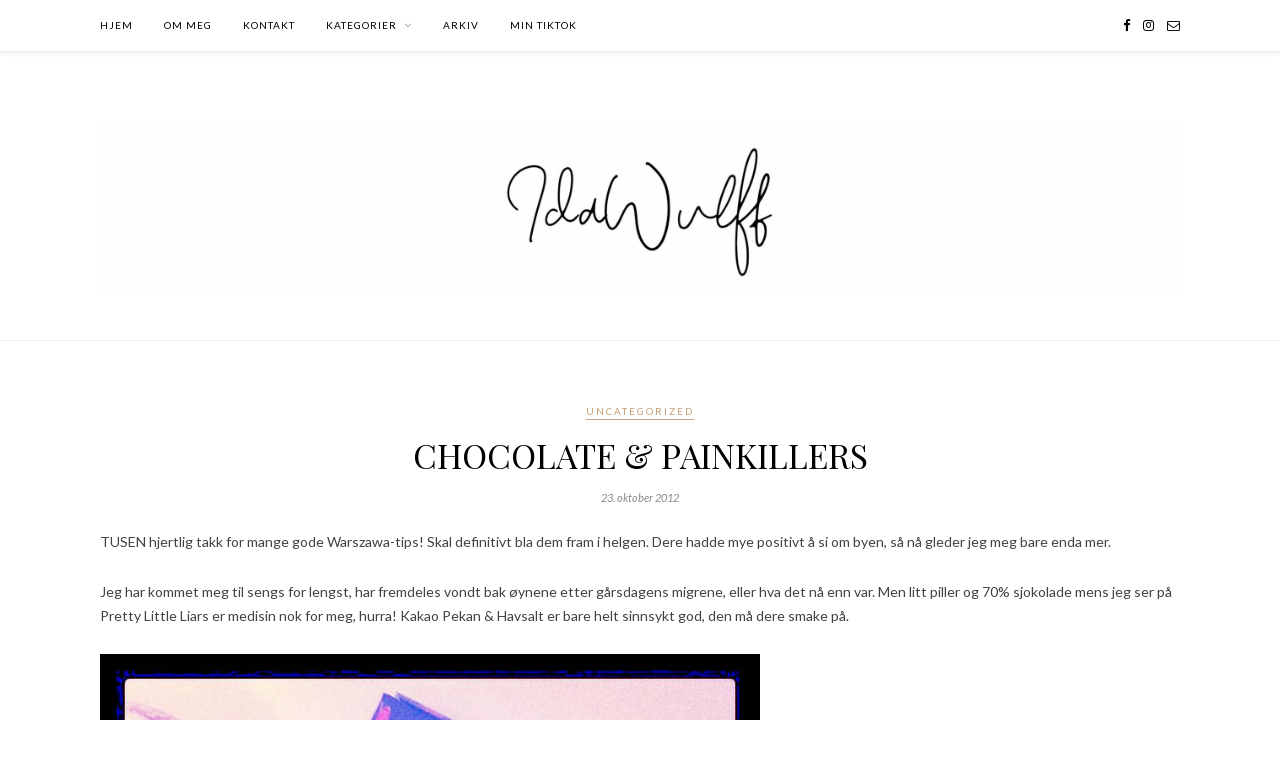

--- FILE ---
content_type: text/html; charset=UTF-8
request_url: https://idawulff.no/2012/10/23/chocolate-painkillers/
body_size: 10903
content:

	<!DOCTYPE html>
<html lang="nb-NO">
<head>

	<meta charset="UTF-8">
	<meta http-equiv="X-UA-Compatible" content="IE=edge">
	<meta name="viewport" content="width=device-width, initial-scale=1">

	<link rel="profile" href="http://gmpg.org/xfn/11" />
	
	<link rel="alternate" type="application/rss+xml" title="Ida Wulff RSS Feed" href="https://idawulff.no/feed/" />
	<link rel="alternate" type="application/atom+xml" title="Ida Wulff Atom Feed" href="https://idawulff.no/feed/atom/" />
	<link rel="pingback" href="https://idawulff.no/xmlrpc.php" />
	
	<title>CHOCOLATE &#038; PAINKILLERS &#8211; Ida Wulff</title>
<meta name='robots' content='max-image-preview:large' />
<link rel='dns-prefetch' href='//fonts.googleapis.com' />
<link rel="alternate" type="application/rss+xml" title="Ida Wulff &raquo; strøm" href="https://idawulff.no/feed/" />
<link rel="alternate" type="application/rss+xml" title="Ida Wulff &raquo; kommentarstrøm" href="https://idawulff.no/comments/feed/" />
<link rel="alternate" type="application/rss+xml" title="Ida Wulff &raquo; CHOCOLATE &#038; PAINKILLERS kommentarstrøm" href="https://idawulff.no/2012/10/23/chocolate-painkillers/feed/" />
<link rel="alternate" title="oEmbed (JSON)" type="application/json+oembed" href="https://idawulff.no/wp-json/oembed/1.0/embed?url=https%3A%2F%2Fidawulff.no%2F2012%2F10%2F23%2Fchocolate-painkillers%2F" />
<link rel="alternate" title="oEmbed (XML)" type="text/xml+oembed" href="https://idawulff.no/wp-json/oembed/1.0/embed?url=https%3A%2F%2Fidawulff.no%2F2012%2F10%2F23%2Fchocolate-painkillers%2F&#038;format=xml" />
<style id='wp-img-auto-sizes-contain-inline-css' type='text/css'>
img:is([sizes=auto i],[sizes^="auto," i]){contain-intrinsic-size:3000px 1500px}
/*# sourceURL=wp-img-auto-sizes-contain-inline-css */
</style>
<link rel='stylesheet' id='sbi_styles-css' href='https://idawulff.no/wp-content/plugins/instagram-feed/css/sbi-styles.min.css?ver=6.1' type='text/css' media='all' />
<style id='wp-emoji-styles-inline-css' type='text/css'>

	img.wp-smiley, img.emoji {
		display: inline !important;
		border: none !important;
		box-shadow: none !important;
		height: 1em !important;
		width: 1em !important;
		margin: 0 0.07em !important;
		vertical-align: -0.1em !important;
		background: none !important;
		padding: 0 !important;
	}
/*# sourceURL=wp-emoji-styles-inline-css */
</style>
<style id='wp-block-library-inline-css' type='text/css'>
:root{--wp-block-synced-color:#7a00df;--wp-block-synced-color--rgb:122,0,223;--wp-bound-block-color:var(--wp-block-synced-color);--wp-editor-canvas-background:#ddd;--wp-admin-theme-color:#007cba;--wp-admin-theme-color--rgb:0,124,186;--wp-admin-theme-color-darker-10:#006ba1;--wp-admin-theme-color-darker-10--rgb:0,107,160.5;--wp-admin-theme-color-darker-20:#005a87;--wp-admin-theme-color-darker-20--rgb:0,90,135;--wp-admin-border-width-focus:2px}@media (min-resolution:192dpi){:root{--wp-admin-border-width-focus:1.5px}}.wp-element-button{cursor:pointer}:root .has-very-light-gray-background-color{background-color:#eee}:root .has-very-dark-gray-background-color{background-color:#313131}:root .has-very-light-gray-color{color:#eee}:root .has-very-dark-gray-color{color:#313131}:root .has-vivid-green-cyan-to-vivid-cyan-blue-gradient-background{background:linear-gradient(135deg,#00d084,#0693e3)}:root .has-purple-crush-gradient-background{background:linear-gradient(135deg,#34e2e4,#4721fb 50%,#ab1dfe)}:root .has-hazy-dawn-gradient-background{background:linear-gradient(135deg,#faaca8,#dad0ec)}:root .has-subdued-olive-gradient-background{background:linear-gradient(135deg,#fafae1,#67a671)}:root .has-atomic-cream-gradient-background{background:linear-gradient(135deg,#fdd79a,#004a59)}:root .has-nightshade-gradient-background{background:linear-gradient(135deg,#330968,#31cdcf)}:root .has-midnight-gradient-background{background:linear-gradient(135deg,#020381,#2874fc)}:root{--wp--preset--font-size--normal:16px;--wp--preset--font-size--huge:42px}.has-regular-font-size{font-size:1em}.has-larger-font-size{font-size:2.625em}.has-normal-font-size{font-size:var(--wp--preset--font-size--normal)}.has-huge-font-size{font-size:var(--wp--preset--font-size--huge)}.has-text-align-center{text-align:center}.has-text-align-left{text-align:left}.has-text-align-right{text-align:right}.has-fit-text{white-space:nowrap!important}#end-resizable-editor-section{display:none}.aligncenter{clear:both}.items-justified-left{justify-content:flex-start}.items-justified-center{justify-content:center}.items-justified-right{justify-content:flex-end}.items-justified-space-between{justify-content:space-between}.screen-reader-text{border:0;clip-path:inset(50%);height:1px;margin:-1px;overflow:hidden;padding:0;position:absolute;width:1px;word-wrap:normal!important}.screen-reader-text:focus{background-color:#ddd;clip-path:none;color:#444;display:block;font-size:1em;height:auto;left:5px;line-height:normal;padding:15px 23px 14px;text-decoration:none;top:5px;width:auto;z-index:100000}html :where(.has-border-color){border-style:solid}html :where([style*=border-top-color]){border-top-style:solid}html :where([style*=border-right-color]){border-right-style:solid}html :where([style*=border-bottom-color]){border-bottom-style:solid}html :where([style*=border-left-color]){border-left-style:solid}html :where([style*=border-width]){border-style:solid}html :where([style*=border-top-width]){border-top-style:solid}html :where([style*=border-right-width]){border-right-style:solid}html :where([style*=border-bottom-width]){border-bottom-style:solid}html :where([style*=border-left-width]){border-left-style:solid}html :where(img[class*=wp-image-]){height:auto;max-width:100%}:where(figure){margin:0 0 1em}html :where(.is-position-sticky){--wp-admin--admin-bar--position-offset:var(--wp-admin--admin-bar--height,0px)}@media screen and (max-width:600px){html :where(.is-position-sticky){--wp-admin--admin-bar--position-offset:0px}}

/*# sourceURL=wp-block-library-inline-css */
</style><style id='wp-block-group-inline-css' type='text/css'>
.wp-block-group{box-sizing:border-box}:where(.wp-block-group.wp-block-group-is-layout-constrained){position:relative}
/*# sourceURL=https://idawulff.no/wp-includes/blocks/group/style.min.css */
</style>
<style id='global-styles-inline-css' type='text/css'>
:root{--wp--preset--aspect-ratio--square: 1;--wp--preset--aspect-ratio--4-3: 4/3;--wp--preset--aspect-ratio--3-4: 3/4;--wp--preset--aspect-ratio--3-2: 3/2;--wp--preset--aspect-ratio--2-3: 2/3;--wp--preset--aspect-ratio--16-9: 16/9;--wp--preset--aspect-ratio--9-16: 9/16;--wp--preset--color--black: #000000;--wp--preset--color--cyan-bluish-gray: #abb8c3;--wp--preset--color--white: #ffffff;--wp--preset--color--pale-pink: #f78da7;--wp--preset--color--vivid-red: #cf2e2e;--wp--preset--color--luminous-vivid-orange: #ff6900;--wp--preset--color--luminous-vivid-amber: #fcb900;--wp--preset--color--light-green-cyan: #7bdcb5;--wp--preset--color--vivid-green-cyan: #00d084;--wp--preset--color--pale-cyan-blue: #8ed1fc;--wp--preset--color--vivid-cyan-blue: #0693e3;--wp--preset--color--vivid-purple: #9b51e0;--wp--preset--gradient--vivid-cyan-blue-to-vivid-purple: linear-gradient(135deg,rgb(6,147,227) 0%,rgb(155,81,224) 100%);--wp--preset--gradient--light-green-cyan-to-vivid-green-cyan: linear-gradient(135deg,rgb(122,220,180) 0%,rgb(0,208,130) 100%);--wp--preset--gradient--luminous-vivid-amber-to-luminous-vivid-orange: linear-gradient(135deg,rgb(252,185,0) 0%,rgb(255,105,0) 100%);--wp--preset--gradient--luminous-vivid-orange-to-vivid-red: linear-gradient(135deg,rgb(255,105,0) 0%,rgb(207,46,46) 100%);--wp--preset--gradient--very-light-gray-to-cyan-bluish-gray: linear-gradient(135deg,rgb(238,238,238) 0%,rgb(169,184,195) 100%);--wp--preset--gradient--cool-to-warm-spectrum: linear-gradient(135deg,rgb(74,234,220) 0%,rgb(151,120,209) 20%,rgb(207,42,186) 40%,rgb(238,44,130) 60%,rgb(251,105,98) 80%,rgb(254,248,76) 100%);--wp--preset--gradient--blush-light-purple: linear-gradient(135deg,rgb(255,206,236) 0%,rgb(152,150,240) 100%);--wp--preset--gradient--blush-bordeaux: linear-gradient(135deg,rgb(254,205,165) 0%,rgb(254,45,45) 50%,rgb(107,0,62) 100%);--wp--preset--gradient--luminous-dusk: linear-gradient(135deg,rgb(255,203,112) 0%,rgb(199,81,192) 50%,rgb(65,88,208) 100%);--wp--preset--gradient--pale-ocean: linear-gradient(135deg,rgb(255,245,203) 0%,rgb(182,227,212) 50%,rgb(51,167,181) 100%);--wp--preset--gradient--electric-grass: linear-gradient(135deg,rgb(202,248,128) 0%,rgb(113,206,126) 100%);--wp--preset--gradient--midnight: linear-gradient(135deg,rgb(2,3,129) 0%,rgb(40,116,252) 100%);--wp--preset--font-size--small: 13px;--wp--preset--font-size--medium: 20px;--wp--preset--font-size--large: 36px;--wp--preset--font-size--x-large: 42px;--wp--preset--spacing--20: 0.44rem;--wp--preset--spacing--30: 0.67rem;--wp--preset--spacing--40: 1rem;--wp--preset--spacing--50: 1.5rem;--wp--preset--spacing--60: 2.25rem;--wp--preset--spacing--70: 3.38rem;--wp--preset--spacing--80: 5.06rem;--wp--preset--shadow--natural: 6px 6px 9px rgba(0, 0, 0, 0.2);--wp--preset--shadow--deep: 12px 12px 50px rgba(0, 0, 0, 0.4);--wp--preset--shadow--sharp: 6px 6px 0px rgba(0, 0, 0, 0.2);--wp--preset--shadow--outlined: 6px 6px 0px -3px rgb(255, 255, 255), 6px 6px rgb(0, 0, 0);--wp--preset--shadow--crisp: 6px 6px 0px rgb(0, 0, 0);}:where(.is-layout-flex){gap: 0.5em;}:where(.is-layout-grid){gap: 0.5em;}body .is-layout-flex{display: flex;}.is-layout-flex{flex-wrap: wrap;align-items: center;}.is-layout-flex > :is(*, div){margin: 0;}body .is-layout-grid{display: grid;}.is-layout-grid > :is(*, div){margin: 0;}:where(.wp-block-columns.is-layout-flex){gap: 2em;}:where(.wp-block-columns.is-layout-grid){gap: 2em;}:where(.wp-block-post-template.is-layout-flex){gap: 1.25em;}:where(.wp-block-post-template.is-layout-grid){gap: 1.25em;}.has-black-color{color: var(--wp--preset--color--black) !important;}.has-cyan-bluish-gray-color{color: var(--wp--preset--color--cyan-bluish-gray) !important;}.has-white-color{color: var(--wp--preset--color--white) !important;}.has-pale-pink-color{color: var(--wp--preset--color--pale-pink) !important;}.has-vivid-red-color{color: var(--wp--preset--color--vivid-red) !important;}.has-luminous-vivid-orange-color{color: var(--wp--preset--color--luminous-vivid-orange) !important;}.has-luminous-vivid-amber-color{color: var(--wp--preset--color--luminous-vivid-amber) !important;}.has-light-green-cyan-color{color: var(--wp--preset--color--light-green-cyan) !important;}.has-vivid-green-cyan-color{color: var(--wp--preset--color--vivid-green-cyan) !important;}.has-pale-cyan-blue-color{color: var(--wp--preset--color--pale-cyan-blue) !important;}.has-vivid-cyan-blue-color{color: var(--wp--preset--color--vivid-cyan-blue) !important;}.has-vivid-purple-color{color: var(--wp--preset--color--vivid-purple) !important;}.has-black-background-color{background-color: var(--wp--preset--color--black) !important;}.has-cyan-bluish-gray-background-color{background-color: var(--wp--preset--color--cyan-bluish-gray) !important;}.has-white-background-color{background-color: var(--wp--preset--color--white) !important;}.has-pale-pink-background-color{background-color: var(--wp--preset--color--pale-pink) !important;}.has-vivid-red-background-color{background-color: var(--wp--preset--color--vivid-red) !important;}.has-luminous-vivid-orange-background-color{background-color: var(--wp--preset--color--luminous-vivid-orange) !important;}.has-luminous-vivid-amber-background-color{background-color: var(--wp--preset--color--luminous-vivid-amber) !important;}.has-light-green-cyan-background-color{background-color: var(--wp--preset--color--light-green-cyan) !important;}.has-vivid-green-cyan-background-color{background-color: var(--wp--preset--color--vivid-green-cyan) !important;}.has-pale-cyan-blue-background-color{background-color: var(--wp--preset--color--pale-cyan-blue) !important;}.has-vivid-cyan-blue-background-color{background-color: var(--wp--preset--color--vivid-cyan-blue) !important;}.has-vivid-purple-background-color{background-color: var(--wp--preset--color--vivid-purple) !important;}.has-black-border-color{border-color: var(--wp--preset--color--black) !important;}.has-cyan-bluish-gray-border-color{border-color: var(--wp--preset--color--cyan-bluish-gray) !important;}.has-white-border-color{border-color: var(--wp--preset--color--white) !important;}.has-pale-pink-border-color{border-color: var(--wp--preset--color--pale-pink) !important;}.has-vivid-red-border-color{border-color: var(--wp--preset--color--vivid-red) !important;}.has-luminous-vivid-orange-border-color{border-color: var(--wp--preset--color--luminous-vivid-orange) !important;}.has-luminous-vivid-amber-border-color{border-color: var(--wp--preset--color--luminous-vivid-amber) !important;}.has-light-green-cyan-border-color{border-color: var(--wp--preset--color--light-green-cyan) !important;}.has-vivid-green-cyan-border-color{border-color: var(--wp--preset--color--vivid-green-cyan) !important;}.has-pale-cyan-blue-border-color{border-color: var(--wp--preset--color--pale-cyan-blue) !important;}.has-vivid-cyan-blue-border-color{border-color: var(--wp--preset--color--vivid-cyan-blue) !important;}.has-vivid-purple-border-color{border-color: var(--wp--preset--color--vivid-purple) !important;}.has-vivid-cyan-blue-to-vivid-purple-gradient-background{background: var(--wp--preset--gradient--vivid-cyan-blue-to-vivid-purple) !important;}.has-light-green-cyan-to-vivid-green-cyan-gradient-background{background: var(--wp--preset--gradient--light-green-cyan-to-vivid-green-cyan) !important;}.has-luminous-vivid-amber-to-luminous-vivid-orange-gradient-background{background: var(--wp--preset--gradient--luminous-vivid-amber-to-luminous-vivid-orange) !important;}.has-luminous-vivid-orange-to-vivid-red-gradient-background{background: var(--wp--preset--gradient--luminous-vivid-orange-to-vivid-red) !important;}.has-very-light-gray-to-cyan-bluish-gray-gradient-background{background: var(--wp--preset--gradient--very-light-gray-to-cyan-bluish-gray) !important;}.has-cool-to-warm-spectrum-gradient-background{background: var(--wp--preset--gradient--cool-to-warm-spectrum) !important;}.has-blush-light-purple-gradient-background{background: var(--wp--preset--gradient--blush-light-purple) !important;}.has-blush-bordeaux-gradient-background{background: var(--wp--preset--gradient--blush-bordeaux) !important;}.has-luminous-dusk-gradient-background{background: var(--wp--preset--gradient--luminous-dusk) !important;}.has-pale-ocean-gradient-background{background: var(--wp--preset--gradient--pale-ocean) !important;}.has-electric-grass-gradient-background{background: var(--wp--preset--gradient--electric-grass) !important;}.has-midnight-gradient-background{background: var(--wp--preset--gradient--midnight) !important;}.has-small-font-size{font-size: var(--wp--preset--font-size--small) !important;}.has-medium-font-size{font-size: var(--wp--preset--font-size--medium) !important;}.has-large-font-size{font-size: var(--wp--preset--font-size--large) !important;}.has-x-large-font-size{font-size: var(--wp--preset--font-size--x-large) !important;}
/*# sourceURL=global-styles-inline-css */
</style>

<style id='classic-theme-styles-inline-css' type='text/css'>
/*! This file is auto-generated */
.wp-block-button__link{color:#fff;background-color:#32373c;border-radius:9999px;box-shadow:none;text-decoration:none;padding:calc(.667em + 2px) calc(1.333em + 2px);font-size:1.125em}.wp-block-file__button{background:#32373c;color:#fff;text-decoration:none}
/*# sourceURL=/wp-includes/css/classic-themes.min.css */
</style>
<link rel='stylesheet' id='mpp_gutenberg-css' href='https://idawulff.no/wp-content/plugins/metronet-profile-picture/dist/blocks.style.build.css?ver=2.6.0' type='text/css' media='all' />
<link rel='stylesheet' id='solopine_style-css' href='https://idawulff.no/wp-content/themes/rosemary/style.css?ver=1.6.2' type='text/css' media='all' />
<link rel='stylesheet' id='fontawesome-css' href='https://idawulff.no/wp-content/themes/rosemary/css/font-awesome.min.css?ver=6.9' type='text/css' media='all' />
<link rel='stylesheet' id='solopine_responsive-css' href='https://idawulff.no/wp-content/themes/rosemary/css/responsive.css?ver=1.6.2' type='text/css' media='all' />
<link rel='stylesheet' id='solopine_fonts-css' href='https://fonts.googleapis.com/css?family=Lato%3A400%2C700%2C400italic%2C700italic%26subset%3Dlatin%2Clatin-ext%7CPlayfair+Display%3A400%2C700%2C400italic%2C700italic%26subset%3Dlatin%2Clatin-ext&#038;ver=1.6' type='text/css' media='all' />
<link rel='stylesheet' id='__EPYT__style-css' href='https://idawulff.no/wp-content/plugins/youtube-embed-plus/styles/ytprefs.min.css?ver=14.1.4.1' type='text/css' media='all' />
<style id='__EPYT__style-inline-css' type='text/css'>

                .epyt-gallery-thumb {
                        width: 33.333%;
                }
                
/*# sourceURL=__EPYT__style-inline-css */
</style>
<script type="text/javascript" src="https://idawulff.no/wp-includes/js/jquery/jquery.min.js?ver=3.7.1" id="jquery-core-js"></script>
<script type="text/javascript" src="https://idawulff.no/wp-includes/js/jquery/jquery-migrate.min.js?ver=3.4.1" id="jquery-migrate-js"></script>
<script type="text/javascript" id="__ytprefs__-js-extra">
/* <![CDATA[ */
var _EPYT_ = {"ajaxurl":"https://idawulff.no/wp-admin/admin-ajax.php","security":"d63c98a972","gallery_scrolloffset":"20","eppathtoscripts":"https://idawulff.no/wp-content/plugins/youtube-embed-plus/scripts/","eppath":"https://idawulff.no/wp-content/plugins/youtube-embed-plus/","epresponsiveselector":"[\"iframe.__youtube_prefs_widget__\"]","epdovol":"1","version":"14.1.4.1","evselector":"iframe.__youtube_prefs__[src], iframe[src*=\"youtube.com/embed/\"], iframe[src*=\"youtube-nocookie.com/embed/\"]","ajax_compat":"","ytapi_load":"light","pause_others":"","stopMobileBuffer":"1","facade_mode":"","not_live_on_channel":"","vi_active":"","vi_js_posttypes":[]};
//# sourceURL=__ytprefs__-js-extra
/* ]]> */
</script>
<script type="text/javascript" src="https://idawulff.no/wp-content/plugins/youtube-embed-plus/scripts/ytprefs.min.js?ver=14.1.4.1" id="__ytprefs__-js"></script>
<link rel="https://api.w.org/" href="https://idawulff.no/wp-json/" /><link rel="alternate" title="JSON" type="application/json" href="https://idawulff.no/wp-json/wp/v2/posts/7898" /><link rel="EditURI" type="application/rsd+xml" title="RSD" href="https://idawulff.no/xmlrpc.php?rsd" />
<meta name="generator" content="WordPress 6.9" />
<link rel="canonical" href="https://idawulff.no/2012/10/23/chocolate-painkillers/" />
<link rel='shortlink' href='https://idawulff.no/?p=7898' />
<link rel="icon" href="https://idawulff.no/wp-content/uploads/2022/10/cropped-idawulffprofile_new-32x32.png" sizes="32x32" />
<link rel="icon" href="https://idawulff.no/wp-content/uploads/2022/10/cropped-idawulffprofile_new-192x192.png" sizes="192x192" />
<link rel="apple-touch-icon" href="https://idawulff.no/wp-content/uploads/2022/10/cropped-idawulffprofile_new-180x180.png" />
<meta name="msapplication-TileImage" content="https://idawulff.no/wp-content/uploads/2022/10/cropped-idawulffprofile_new-270x270.png" />

<!-- BEGIN AIWP v5.8.1 Global Site Tag - https://deconf.com/analytics-insights-for-wordpress/ -->
<script async src="https://www.googletagmanager.com/gtag/js?id=UA-187660748-1"></script>
<script>
  window.dataLayer = window.dataLayer || [];
  function gtag(){dataLayer.push(arguments);}
  gtag('js', new Date());
  gtag('config', 'UA-187660748-1', {
	'allow_display_features': false
  });

  if (window.performance) {
    var timeSincePageLoad = Math.round(performance.now());
    gtag('event', 'timing_complete', {
      'name': 'load',
      'value': timeSincePageLoad,
      'event_category': 'JS Dependencies'
    });
  }
</script>
<!-- END AIWP Global Site Tag -->
	
</head>

<body class="wp-singular post-template-default single single-post postid-7898 single-format-standard wp-theme-rosemary">

	<div id="top-bar">
	
		<div class="container">
			
			<div id="nav-wrapper">
				<ul id="menu-main-menu" class="menu"><li id="menu-item-28951" class="menu-item menu-item-type-custom menu-item-object-custom menu-item-28951"><a href="/">HJEM</a></li>
<li id="menu-item-28959" class="menu-item menu-item-type-post_type menu-item-object-page menu-item-28959"><a href="https://idawulff.no/om-meg-2/">OM MEG</a></li>
<li id="menu-item-28969" class="menu-item menu-item-type-post_type menu-item-object-page menu-item-28969"><a href="https://idawulff.no/kontakt/">KONTAKT</a></li>
<li id="menu-item-28918" class="menu-item menu-item-type-custom menu-item-object-custom menu-item-has-children menu-item-28918"><a href="#">KATEGORIER</a>
<ul class="sub-menu">
	<li id="menu-item-28919" class="menu-item menu-item-type-taxonomy menu-item-object-category menu-item-28919"><a href="https://idawulff.no/category/hverdagsliv/">Hverdagsliv</a></li>
	<li id="menu-item-28920" class="menu-item menu-item-type-taxonomy menu-item-object-category menu-item-28920"><a href="https://idawulff.no/category/reise/">Reise</a></li>
	<li id="menu-item-28921" class="menu-item menu-item-type-taxonomy menu-item-object-category menu-item-28921"><a href="https://idawulff.no/category/ida-tipser/">Ida tipser</a></li>
	<li id="menu-item-28922" class="menu-item menu-item-type-taxonomy menu-item-object-category menu-item-28922"><a href="https://idawulff.no/category/serietips-og-musikk/">Serietips og musikk</a></li>
	<li id="menu-item-28923" class="menu-item menu-item-type-taxonomy menu-item-object-category menu-item-28923"><a href="https://idawulff.no/category/konkurranser/">Konkurranser</a></li>
	<li id="menu-item-28924" class="menu-item menu-item-type-taxonomy menu-item-object-category menu-item-28924"><a href="https://idawulff.no/category/mat/">Mat</a></li>
	<li id="menu-item-28928" class="menu-item menu-item-type-taxonomy menu-item-object-category menu-item-28928"><a href="https://idawulff.no/category/lappen-og-bil/">Lappen og bil</a></li>
	<li id="menu-item-28929" class="menu-item menu-item-type-taxonomy menu-item-object-category menu-item-28929"><a href="https://idawulff.no/category/nybygg/">Nybygg, hjem &amp; interiør</a></li>
	<li id="menu-item-28930" class="menu-item menu-item-type-taxonomy menu-item-object-category menu-item-28930"><a href="https://idawulff.no/category/paraplyer/">Paraplyer</a></li>
	<li id="menu-item-28931" class="menu-item menu-item-type-taxonomy menu-item-object-category menu-item-28931"><a href="https://idawulff.no/category/qa/">Q/A</a></li>
	<li id="menu-item-28932" class="menu-item menu-item-type-taxonomy menu-item-object-category menu-item-28932"><a href="https://idawulff.no/category/studier/">Studier</a></li>
	<li id="menu-item-28933" class="menu-item menu-item-type-taxonomy menu-item-object-category menu-item-28933"><a href="https://idawulff.no/category/videoblogg/">Vlogs</a></li>
</ul>
</li>
<li id="menu-item-29077" class="menu-item menu-item-type-post_type menu-item-object-page menu-item-29077"><a href="https://idawulff.no/arkiv/">Arkiv</a></li>
<li id="menu-item-28961" class="menu-item menu-item-type-custom menu-item-object-custom menu-item-28961"><a rel="ub_post_archives" href="https://www.tiktok.com/@idawulff.no">MIN TIKTOK</a></li>
</ul>			</div>
			
			<div class="menu-mobile"></div>
			
						
						<div id="top-social" class="nosearch">
				
					<a href="https://facebook.com/bloggidawulff" target="_blank"><i class="fa fa-facebook"></i></a>		<a href="https://instagram.com/idawulff.no/" target="_blank"><i class="fa fa-instagram"></i></a>										<a href="mailto:idahewulff@gmail.com"><i class="fa fa-envelope-o"></i></a>					
								
			</div>
						
		</div>
	
	</div>
	
	<header id="header">
	
		<div class="container">
			
			<div id="logo">
				
									
											<h2><a href="https://idawulff.no/"><img src="http://idawulff.no/wp-content/uploads/2022/10/Idaheader-scaled.jpg" alt="Ida Wulff" /></a></h2>
										
								
			</div>
			
		</div>
		
	</header>	
	<div class="container">
		
		<div id="content">
		
			<div id="main" class="fullwidth post-fullwidth">
			
								
					<article id="post-7898" class="post-7898 post type-post status-publish format-standard has-post-thumbnail hentry category-uncategorized">
	
	<div class="post-header">
		
				<span class="cat"><a href="https://idawulff.no/category/uncategorized/" title="View all posts in Uncategorized" >Uncategorized</a></span>
				
					<h1 class="entry-title">CHOCOLATE &#038; PAINKILLERS</h1>
				
				<span class="date"><span class="date updated published">23. oktober 2012</span></span>
				
	</div>
	
			
								
		
	<div class="post-entry">
		
				
			<p>TUSEN hjertlig takk for mange gode Warszawa-tips! Skal definitivt bla dem fram i helgen. Dere hadde mye positivt &aring; si om byen, s&aring; n&aring; gleder jeg meg bare enda mer. </p>
<p>Jeg har kommet meg til sengs for lengst, har fremdeles vondt bak &oslash;ynene etter g&aring;rsdagens migrene, eller hva det n&aring; enn var. Men litt piller og 70% sjokolade mens jeg ser p&aring; Pretty Little Liars er medisin nok for meg, hurra! Kakao Pekan &amp; Havsalt er bare helt sinnsykt god, den m&aring; dere smake p&aring;. </p>
<p><img decoding="async" src="https://idawulff.no/wp-content/uploads/2017/12/276115-1-1382130971979.jpg" class="wp-image-7899 size-full" width="" height="" srcset="https://idawulff.no/wp-content/uploads/2017/12/276115-1-1382130971979.jpg 660w, https://idawulff.no/wp-content/uploads/2017/12/276115-1-1382130971979-300x300.jpg 300w, https://idawulff.no/wp-content/uploads/2017/12/276115-1-1382130971979-150x150.jpg 150w" sizes="(max-width: 660px) 100vw, 660px" /></p>
<p>Tr&oslash;ster meg med litt 70%</p>
			
				
		
				
							
										
	</div>
	
		
	<div class="post-meta">
		
				
				<div class="meta-share">
				
	<span class="share-text">Share</span>
	<a target="_blank" href="https://www.facebook.com/sharer/sharer.php?u=https://idawulff.no/2012/10/23/chocolate-painkillers/"><i class="fa fa-facebook"></i></a>			

		</div>
				
	</div>
		
				<div class="post-author">
		
	<div class="author-img">
		<img alt='' src='https://secure.gravatar.com/avatar/2923fc7e9a106bcfd9b6dc8bdcef8c316e0a9221ae1a509a7f65f113a236ac61?s=100&#038;d=mm&#038;r=g' srcset='https://secure.gravatar.com/avatar/2923fc7e9a106bcfd9b6dc8bdcef8c316e0a9221ae1a509a7f65f113a236ac61?s=200&#038;d=mm&#038;r=g 2x' class='avatar avatar-100 photo' height='100' width='100' decoding='async'/>	</div>
	
	<div class="author-content">
		<h5><span class="vcard author"><span class="fn"><a href="https://idawulff.no/author/idawulff/" title="Innlegg av Ida Wulff" rel="author">Ida Wulff</a></span></span></h5>
		<p></p>
								</div>
	
</div>			
		
		<div class="post-comments" id="comments">
	
	<div class="post-box"><h4 class="post-box-title">7 Comments</h4></div><div class='comments'>		<li class="comment even thread-even depth-1" id="comment-8009">
			
			<div class="thecomment">
						
				<div class="author-img">
					<img alt='' src='https://secure.gravatar.com/avatar/?s=50&#038;d=mm&#038;r=g' srcset='https://secure.gravatar.com/avatar/?s=100&#038;d=mm&#038;r=g 2x' class='avatar avatar-50 photo avatar-default' height='50' width='50' decoding='async'/>				</div>
				
				<div class="comment-text">
					<span class="reply">
						<a rel="nofollow" class="comment-reply-link" href="https://idawulff.no/2012/10/23/chocolate-painkillers/?replytocom=8009#respond" data-commentid="8009" data-postid="7898" data-belowelement="comment-8009" data-respondelement="respond" data-replyto="Svar til ida" aria-label="Svar til ida">Reply</a>											</span>
					<span class="author">ida</span>
					<span class="date">23. oktober 2012 at 23:30</span>
										<p>Hei 🙂 </p>
<p>Vil bare gi deg et lite tips hvis det var migrene du hadde igår, for da vil jeg fraråde deg å spise sjokolade for det kan hos noen trigge migrenen slik at den kommer tilbake/ utløses generelt. Håper ikke det er migrene du hadde, for vet akkurat hvor jævelig det er.<br />
Vil ikke være bitch å nekte deg sjokolade altså, men tenkte bare å tipse om det. </p>
<p>mvh Ida 🙂</p>
				</div>
						
			</div>
			
			
		</li>

		</li><!-- #comment-## -->
		<li class="comment odd alt thread-odd thread-alt depth-1" id="comment-8010">
			
			<div class="thecomment">
						
				<div class="author-img">
					<img alt='' src='https://secure.gravatar.com/avatar/?s=50&#038;d=mm&#038;r=g' srcset='https://secure.gravatar.com/avatar/?s=100&#038;d=mm&#038;r=g 2x' class='avatar avatar-50 photo avatar-default' height='50' width='50' decoding='async'/>				</div>
				
				<div class="comment-text">
					<span class="reply">
						<a rel="nofollow" class="comment-reply-link" href="https://idawulff.no/2012/10/23/chocolate-painkillers/?replytocom=8010#respond" data-commentid="8010" data-postid="7898" data-belowelement="comment-8010" data-respondelement="respond" data-replyto="Svar til http://anna-and-klaudia.blogspot.com/" aria-label="Svar til http://anna-and-klaudia.blogspot.com/">Reply</a>											</span>
					<span class="author">http://anna-and-klaudia.blogspot.com/</span>
					<span class="date">24. oktober 2012 at 02:38</span>
										<p>I adore chocolate 🙂</p>
				</div>
						
			</div>
			
			
		</li>

		</li><!-- #comment-## -->
		<li class="comment even thread-even depth-1" id="comment-8011">
			
			<div class="thecomment">
						
				<div class="author-img">
					<img alt='' src='https://secure.gravatar.com/avatar/?s=50&#038;d=mm&#038;r=g' srcset='https://secure.gravatar.com/avatar/?s=100&#038;d=mm&#038;r=g 2x' class='avatar avatar-50 photo avatar-default' height='50' width='50' loading='lazy' decoding='async'/>				</div>
				
				<div class="comment-text">
					<span class="reply">
						<a rel="nofollow" class="comment-reply-link" href="https://idawulff.no/2012/10/23/chocolate-painkillers/?replytocom=8011#respond" data-commentid="8011" data-postid="7898" data-belowelement="comment-8011" data-respondelement="respond" data-replyto="Svar til Geah Marie" aria-label="Svar til Geah Marie">Reply</a>											</span>
					<span class="author">Geah Marie</span>
					<span class="date">24. oktober 2012 at 12:33</span>
										<p>Herlig at du skal til warszawa. Driver å poste om det nå!</p>
				</div>
						
			</div>
			
			
		</li>

		</li><!-- #comment-## -->
		<li class="comment odd alt thread-odd thread-alt depth-1" id="comment-8012">
			
			<div class="thecomment">
						
				<div class="author-img">
					<img alt='' src='https://secure.gravatar.com/avatar/?s=50&#038;d=mm&#038;r=g' srcset='https://secure.gravatar.com/avatar/?s=100&#038;d=mm&#038;r=g 2x' class='avatar avatar-50 photo avatar-default' height='50' width='50' loading='lazy' decoding='async'/>				</div>
				
				<div class="comment-text">
					<span class="reply">
						<a rel="nofollow" class="comment-reply-link" href="https://idawulff.no/2012/10/23/chocolate-painkillers/?replytocom=8012#respond" data-commentid="8012" data-postid="7898" data-belowelement="comment-8012" data-respondelement="respond" data-replyto="Svar til Adriana" aria-label="Svar til Adriana">Reply</a>											</span>
					<span class="author">Adriana</span>
					<span class="date">24. oktober 2012 at 13:38</span>
										<p>B-Kompleks ( altså, en boks som inneholder alle b vit i riktig mengde ) hjelper. Alle som sliter med migrene bør ta tilskudd. og magnesium.<br />
Maten du spiser har også mye å si.</p>
<p>sjekk linken under 🙂</p>
<p><a href="http://www.dinmat.no/Temasider/Artikler/Mat-og-helse/plussMat/Spis-deg-fri-for-migrene" rel="nofollow ugc">http://www.dinmat.no/Temasider/Artikler/Mat-og-helse/plussMat/Spis-deg-fri-for-migrene</a></p>
<p>God bedring 🙂</p>
				</div>
						
			</div>
			
			
		</li>

		</li><!-- #comment-## -->
		<li class="comment even thread-even depth-1" id="comment-8013">
			
			<div class="thecomment">
						
				<div class="author-img">
					<img alt='' src='https://secure.gravatar.com/avatar/?s=50&#038;d=mm&#038;r=g' srcset='https://secure.gravatar.com/avatar/?s=100&#038;d=mm&#038;r=g 2x' class='avatar avatar-50 photo avatar-default' height='50' width='50' loading='lazy' decoding='async'/>				</div>
				
				<div class="comment-text">
					<span class="reply">
						<a rel="nofollow" class="comment-reply-link" href="https://idawulff.no/2012/10/23/chocolate-painkillers/?replytocom=8013#respond" data-commentid="8013" data-postid="7898" data-belowelement="comment-8013" data-respondelement="respond" data-replyto="Svar til Ingeborg" aria-label="Svar til Ingeborg">Reply</a>											</span>
					<span class="author">Ingeborg</span>
					<span class="date">24. oktober 2012 at 14:20</span>
										<p>ja, sjokolade gjør eventuell migrene verre! 🙁</p>
				</div>
						
			</div>
			
			
		</li>

		</li><!-- #comment-## -->
		<li class="comment odd alt thread-odd thread-alt depth-1" id="comment-8014">
			
			<div class="thecomment">
						
				<div class="author-img">
					<img alt='' src='https://secure.gravatar.com/avatar/?s=50&#038;d=mm&#038;r=g' srcset='https://secure.gravatar.com/avatar/?s=100&#038;d=mm&#038;r=g 2x' class='avatar avatar-50 photo avatar-default' height='50' width='50' loading='lazy' decoding='async'/>				</div>
				
				<div class="comment-text">
					<span class="reply">
						<a rel="nofollow" class="comment-reply-link" href="https://idawulff.no/2012/10/23/chocolate-painkillers/?replytocom=8014#respond" data-commentid="8014" data-postid="7898" data-belowelement="comment-8014" data-respondelement="respond" data-replyto="Svar til camilla" aria-label="Svar til camilla">Reply</a>											</span>
					<span class="author">camilla</span>
					<span class="date">24. oktober 2012 at 18:21</span>
										<p>Det kan være forskjellig type mat som utløser migrene, så du bør være obs med hva du spiser, som sjokolade og rødt kjøtt. Sliter med en ekstrem migrene som gjør at jeg har det opp til 4-5 dager i uka når jeg er inne i min dårlige periode. </p>
<p>&#8211; Når det gjelder Polen, vil jeg anbefale deg å ta ut penger i minibanker på kjøpesentre eller der det er en del folk. Og også heller ta ut og bruk enn å bruke bankkort. Valutaen er ca 1 zl = 2 kr, altså halvparten av norske krona. Når dere tar taxi, som er det beste fremkomstmiddelet, bør dere avtale ca pris til det stedet dere skal til, og betale kontakt i taxien.<br />
&#8211; Når dere er ute på kveldene, så hold dere sammen, det er mye lureri og tyveri der, rumenerne vet når de skal oppholde seg ute blandt fulle folk.<br />
&#8211; Shopping bør dere gjøre på shoppingsentre, det finns basarer, men det er ikke god kvalitet på ting der, så med mindre dere skal ha suvernirer bør dere holde dere på sentre. Hvis dere skal handle på gaten eller basarer er det mulig å prute, kan jo gjøre det til en lek og se hvem som klarer å prute mest. </p>
<p>Ellers god tur, håper du trives! Er et veldig hyggelig folkeslag, så du kommer til å ville dra tilbake, om ikke til bare Warszawa, så til Polen 🙂</p>
				</div>
						
			</div>
			
			
		</li>

		</li><!-- #comment-## -->
		<li class="comment even thread-even depth-1" id="comment-2417532">
			
			<div class="thecomment">
						
				<div class="author-img">
					<img alt='' src='https://secure.gravatar.com/avatar/a640a9c0a94e9d4989f47ae92c2861e0ce8994597be19b3d9361298303150e1b?s=50&#038;d=mm&#038;r=g' srcset='https://secure.gravatar.com/avatar/a640a9c0a94e9d4989f47ae92c2861e0ce8994597be19b3d9361298303150e1b?s=100&#038;d=mm&#038;r=g 2x' class='avatar avatar-50 photo' height='50' width='50' loading='lazy' decoding='async'/>				</div>
				
				<div class="comment-text">
					<span class="reply">
						<a rel="nofollow" class="comment-reply-link" href="https://idawulff.no/2012/10/23/chocolate-painkillers/?replytocom=2417532#respond" data-commentid="2417532" data-postid="7898" data-belowelement="comment-2417532" data-respondelement="respond" data-replyto="Svar til Kuwin" aria-label="Svar til Kuwin">Reply</a>											</span>
					<span class="author"><a href="https://kuwincom.sa.com" class="url" rel="ugc external nofollow">Kuwin</a></span>
					<span class="date">23. november 2025 at 01:54</span>
										<p><a href="https://kuwincom.sa.com" rel="nofollow ugc">kuwin</a> sở hữu kho game đa dạng từ slot đến trò chơi bài đổi thưởng, mang đến cho bạn những giây phút giải trí tuyệt vời.</p>
				</div>
						
			</div>
			
			
		</li>

		</li><!-- #comment-## -->
</div><div id='comments_pagination'></div>	<div id="respond" class="comment-respond">
		<h3 id="reply-title" class="comment-reply-title">Leave a Reply</h3><form action="https://idawulff.no/wp-comments-post.php" method="post" id="commentform" class="comment-form"><p class="comment-form-comment"><textarea id="comment" name="comment" cols="45" rows="8" aria-required="true"></textarea></p><p class="comment-form-author"><label for="author">Navn</label> <input id="author" name="author" type="text" value="" size="30" maxlength="245" autocomplete="name" /></p>
<p class="comment-form-email"><label for="email">E-post</label> <input id="email" name="email" type="text" value="" size="30" maxlength="100" autocomplete="email" /></p>
<p class="comment-form-url"><label for="url">Nettsted</label> <input id="url" name="url" type="text" value="" size="30" maxlength="200" autocomplete="url" /></p>
<p class="form-submit"><input name="submit" type="submit" id="submit" class="submit" value="Post Comment" /> <input type='hidden' name='comment_post_ID' value='7898' id='comment_post_ID' />
<input type='hidden' name='comment_parent' id='comment_parent' value='0' />
</p></form>	</div><!-- #respond -->
	

</div> <!-- end comments div -->
		
</article>						
								
								
			</div>

	
		<!-- END CONTENT -->
		</div>
		
	<!-- END CONTAINER -->
	</div>
	<div class="container">
	<div id="instagram-footer">
	
		
		<div id="block-5" class="widget widget_block">
<div class="wp-block-group"><div class="wp-block-group__inner-container is-layout-flow wp-block-group-is-layout-flow"></div></div>
</div><div id="block-6" class="widget widget_block">
<div class="wp-block-group"><div class="wp-block-group__inner-container is-layout-flow wp-block-group-is-layout-flow"></div></div>
</div>	</div>
	</div>
	
	<div id="footer">
		
		<div class="container">
			
			<p class="copyright left">(C) 2022 - All Rights Reserved.</p>
			<p class="copyright right"></p>
			
		</div>
		
	</div>
	
	<script type="speculationrules">
{"prefetch":[{"source":"document","where":{"and":[{"href_matches":"/*"},{"not":{"href_matches":["/wp-*.php","/wp-admin/*","/wp-content/uploads/*","/wp-content/*","/wp-content/plugins/*","/wp-content/themes/rosemary/*","/*\\?(.+)"]}},{"not":{"selector_matches":"a[rel~=\"nofollow\"]"}},{"not":{"selector_matches":".no-prefetch, .no-prefetch a"}}]},"eagerness":"conservative"}]}
</script>
<!-- Instagram Feed JS -->
<script type="text/javascript">
var sbiajaxurl = "https://idawulff.no/wp-admin/admin-ajax.php";
</script>
<script type="text/javascript" src="https://idawulff.no/wp-content/plugins/metronet-profile-picture/js/mpp-frontend.js?ver=2.6.0" id="mpp_gutenberg_tabs-js"></script>
<script type="text/javascript" src="https://idawulff.no/wp-content/themes/rosemary/js/jquery.bxslider.min.js?ver=6.9" id="bxslider-js"></script>
<script type="text/javascript" src="https://idawulff.no/wp-content/themes/rosemary/js/jquery.slicknav.min.js?ver=6.9" id="slicknav-js"></script>
<script type="text/javascript" src="https://idawulff.no/wp-content/themes/rosemary/js/fitvids.js?ver=6.9" id="fitvids-js"></script>
<script type="text/javascript" src="https://idawulff.no/wp-content/themes/rosemary/js/solopine.js?ver=6.9" id="solopine_scripts-js"></script>
<script type="text/javascript" src="https://idawulff.no/wp-content/plugins/youtube-embed-plus/scripts/fitvids.min.js?ver=14.1.4.1" id="__ytprefsfitvids__-js"></script>
<script id="wp-emoji-settings" type="application/json">
{"baseUrl":"https://s.w.org/images/core/emoji/17.0.2/72x72/","ext":".png","svgUrl":"https://s.w.org/images/core/emoji/17.0.2/svg/","svgExt":".svg","source":{"concatemoji":"https://idawulff.no/wp-includes/js/wp-emoji-release.min.js?ver=6.9"}}
</script>
<script type="module">
/* <![CDATA[ */
/*! This file is auto-generated */
const a=JSON.parse(document.getElementById("wp-emoji-settings").textContent),o=(window._wpemojiSettings=a,"wpEmojiSettingsSupports"),s=["flag","emoji"];function i(e){try{var t={supportTests:e,timestamp:(new Date).valueOf()};sessionStorage.setItem(o,JSON.stringify(t))}catch(e){}}function c(e,t,n){e.clearRect(0,0,e.canvas.width,e.canvas.height),e.fillText(t,0,0);t=new Uint32Array(e.getImageData(0,0,e.canvas.width,e.canvas.height).data);e.clearRect(0,0,e.canvas.width,e.canvas.height),e.fillText(n,0,0);const a=new Uint32Array(e.getImageData(0,0,e.canvas.width,e.canvas.height).data);return t.every((e,t)=>e===a[t])}function p(e,t){e.clearRect(0,0,e.canvas.width,e.canvas.height),e.fillText(t,0,0);var n=e.getImageData(16,16,1,1);for(let e=0;e<n.data.length;e++)if(0!==n.data[e])return!1;return!0}function u(e,t,n,a){switch(t){case"flag":return n(e,"\ud83c\udff3\ufe0f\u200d\u26a7\ufe0f","\ud83c\udff3\ufe0f\u200b\u26a7\ufe0f")?!1:!n(e,"\ud83c\udde8\ud83c\uddf6","\ud83c\udde8\u200b\ud83c\uddf6")&&!n(e,"\ud83c\udff4\udb40\udc67\udb40\udc62\udb40\udc65\udb40\udc6e\udb40\udc67\udb40\udc7f","\ud83c\udff4\u200b\udb40\udc67\u200b\udb40\udc62\u200b\udb40\udc65\u200b\udb40\udc6e\u200b\udb40\udc67\u200b\udb40\udc7f");case"emoji":return!a(e,"\ud83e\u1fac8")}return!1}function f(e,t,n,a){let r;const o=(r="undefined"!=typeof WorkerGlobalScope&&self instanceof WorkerGlobalScope?new OffscreenCanvas(300,150):document.createElement("canvas")).getContext("2d",{willReadFrequently:!0}),s=(o.textBaseline="top",o.font="600 32px Arial",{});return e.forEach(e=>{s[e]=t(o,e,n,a)}),s}function r(e){var t=document.createElement("script");t.src=e,t.defer=!0,document.head.appendChild(t)}a.supports={everything:!0,everythingExceptFlag:!0},new Promise(t=>{let n=function(){try{var e=JSON.parse(sessionStorage.getItem(o));if("object"==typeof e&&"number"==typeof e.timestamp&&(new Date).valueOf()<e.timestamp+604800&&"object"==typeof e.supportTests)return e.supportTests}catch(e){}return null}();if(!n){if("undefined"!=typeof Worker&&"undefined"!=typeof OffscreenCanvas&&"undefined"!=typeof URL&&URL.createObjectURL&&"undefined"!=typeof Blob)try{var e="postMessage("+f.toString()+"("+[JSON.stringify(s),u.toString(),c.toString(),p.toString()].join(",")+"));",a=new Blob([e],{type:"text/javascript"});const r=new Worker(URL.createObjectURL(a),{name:"wpTestEmojiSupports"});return void(r.onmessage=e=>{i(n=e.data),r.terminate(),t(n)})}catch(e){}i(n=f(s,u,c,p))}t(n)}).then(e=>{for(const n in e)a.supports[n]=e[n],a.supports.everything=a.supports.everything&&a.supports[n],"flag"!==n&&(a.supports.everythingExceptFlag=a.supports.everythingExceptFlag&&a.supports[n]);var t;a.supports.everythingExceptFlag=a.supports.everythingExceptFlag&&!a.supports.flag,a.supports.everything||((t=a.source||{}).concatemoji?r(t.concatemoji):t.wpemoji&&t.twemoji&&(r(t.twemoji),r(t.wpemoji)))});
//# sourceURL=https://idawulff.no/wp-includes/js/wp-emoji-loader.min.js
/* ]]> */
</script>
	
</body>

</html>
<!-- Dynamic page generated in 0.627 seconds. -->
<!-- Cached page generated by WP-Super-Cache on 2026-01-31 23:44:25 -->

<!-- super cache -->